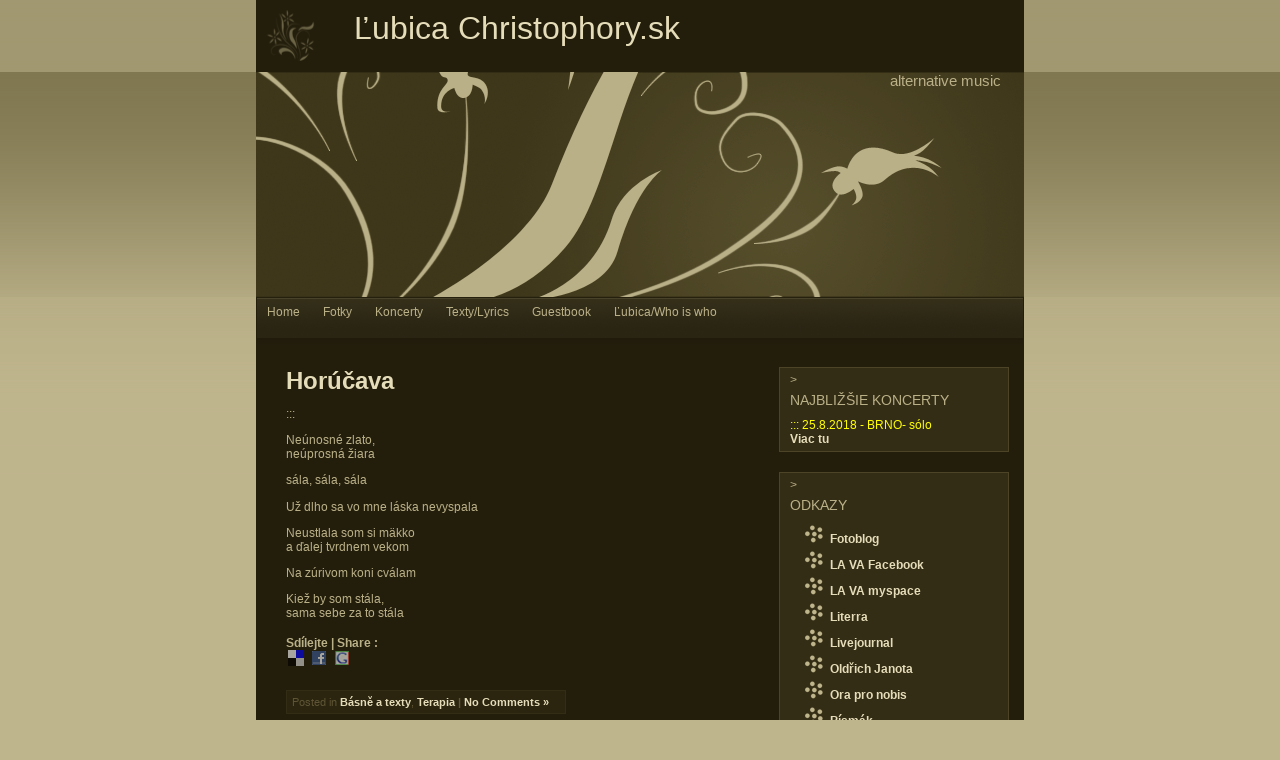

--- FILE ---
content_type: text/html; charset=UTF-8
request_url: http://www.christophory.sk/horucava/
body_size: 6862
content:

<!DOCTYPE html PUBLIC "-//W3C//DTD XHTML 1.0 Transitional//EN" "http://www.w3.org/TR/xhtml1/DTD/xhtml1-transitional.dtd">

<html xmlns="http://www.w3.org/1999/xhtml">

<head profile="http://gmpg.org/xfn/11">

<meta http-equiv="Content-Type" content="text/html; charset=UTF-8" />

<title>Horúčava | Ľubica Christophory.sk</title>

 <meta name="generator" content="WordPress 3.1" /> <!-- leave this for stats -->

<link rel="stylesheet" href="http://www.christophory.sk/wp-content/themes/growwiththeflow/style.css" type="text/css" media="screen" />
	<!--[if lt ie 7]>	
		<link rel="stylesheet" type="text/css" media="screen" href="http://www.christophory.sk/wp-content/themes/growwiththeflow/ie-win.css" />
	<![endif]-->	
	
<link rel="alternate" type="application/rss+xml" title="RSS 2.0" href="http://www.christophory.sk/feed/" />

<link rel="alternate" type="text/xml" title="RSS .92" href="http://www.christophory.sk/feed/rss/" />

<link rel="alternate" type="application/atom+xml" title="Atom 0.3" href="http://www.christophory.sk/feed/atom/" />

<link rel="pingback" href="http://www.christophory.sk/xmlrpc.php" />

	<link rel='archives' title='September 2024' href='http://www.christophory.sk/2024/09/' />
	<link rel='archives' title='May 2024' href='http://www.christophory.sk/2024/05/' />
	<link rel='archives' title='April 2024' href='http://www.christophory.sk/2024/04/' />
	<link rel='archives' title='January 2024' href='http://www.christophory.sk/2024/01/' />
	<link rel='archives' title='December 2023' href='http://www.christophory.sk/2023/12/' />
	<link rel='archives' title='October 2023' href='http://www.christophory.sk/2023/10/' />
	<link rel='archives' title='September 2023' href='http://www.christophory.sk/2023/09/' />
	<link rel='archives' title='August 2023' href='http://www.christophory.sk/2023/08/' />
	<link rel='archives' title='July 2023' href='http://www.christophory.sk/2023/07/' />
	<link rel='archives' title='June 2022' href='http://www.christophory.sk/2022/06/' />
	<link rel='archives' title='March 2022' href='http://www.christophory.sk/2022/03/' />
	<link rel='archives' title='November 2021' href='http://www.christophory.sk/2021/11/' />
	<link rel='archives' title='August 2021' href='http://www.christophory.sk/2021/08/' />
	<link rel='archives' title='July 2021' href='http://www.christophory.sk/2021/07/' />
	<link rel='archives' title='June 2021' href='http://www.christophory.sk/2021/06/' />
	<link rel='archives' title='March 2021' href='http://www.christophory.sk/2021/03/' />
	<link rel='archives' title='February 2021' href='http://www.christophory.sk/2021/02/' />
	<link rel='archives' title='January 2021' href='http://www.christophory.sk/2021/01/' />
	<link rel='archives' title='October 2020' href='http://www.christophory.sk/2020/10/' />
	<link rel='archives' title='September 2020' href='http://www.christophory.sk/2020/09/' />
	<link rel='archives' title='August 2020' href='http://www.christophory.sk/2020/08/' />
	<link rel='archives' title='July 2020' href='http://www.christophory.sk/2020/07/' />
	<link rel='archives' title='May 2020' href='http://www.christophory.sk/2020/05/' />
	<link rel='archives' title='March 2020' href='http://www.christophory.sk/2020/03/' />
	<link rel='archives' title='October 2018' href='http://www.christophory.sk/2018/10/' />
	<link rel='archives' title='September 2018' href='http://www.christophory.sk/2018/09/' />
	<link rel='archives' title='August 2018' href='http://www.christophory.sk/2018/08/' />
	<link rel='archives' title='March 2018' href='http://www.christophory.sk/2018/03/' />
	<link rel='archives' title='February 2018' href='http://www.christophory.sk/2018/02/' />
	<link rel='archives' title='December 2017' href='http://www.christophory.sk/2017/12/' />
	<link rel='archives' title='November 2017' href='http://www.christophory.sk/2017/11/' />
	<link rel='archives' title='August 2017' href='http://www.christophory.sk/2017/08/' />
	<link rel='archives' title='July 2017' href='http://www.christophory.sk/2017/07/' />
	<link rel='archives' title='June 2017' href='http://www.christophory.sk/2017/06/' />
	<link rel='archives' title='April 2017' href='http://www.christophory.sk/2017/04/' />
	<link rel='archives' title='February 2017' href='http://www.christophory.sk/2017/02/' />
	<link rel='archives' title='November 2016' href='http://www.christophory.sk/2016/11/' />
	<link rel='archives' title='October 2016' href='http://www.christophory.sk/2016/10/' />
	<link rel='archives' title='September 2016' href='http://www.christophory.sk/2016/09/' />
	<link rel='archives' title='August 2016' href='http://www.christophory.sk/2016/08/' />
	<link rel='archives' title='May 2016' href='http://www.christophory.sk/2016/05/' />
	<link rel='archives' title='April 2016' href='http://www.christophory.sk/2016/04/' />
	<link rel='archives' title='August 2015' href='http://www.christophory.sk/2015/08/' />
	<link rel='archives' title='May 2015' href='http://www.christophory.sk/2015/05/' />
	<link rel='archives' title='March 2015' href='http://www.christophory.sk/2015/03/' />
	<link rel='archives' title='February 2015' href='http://www.christophory.sk/2015/02/' />
	<link rel='archives' title='January 2015' href='http://www.christophory.sk/2015/01/' />
	<link rel='archives' title='September 2014' href='http://www.christophory.sk/2014/09/' />
	<link rel='archives' title='August 2014' href='http://www.christophory.sk/2014/08/' />
	<link rel='archives' title='July 2014' href='http://www.christophory.sk/2014/07/' />
	<link rel='archives' title='March 2014' href='http://www.christophory.sk/2014/03/' />
	<link rel='archives' title='February 2014' href='http://www.christophory.sk/2014/02/' />
	<link rel='archives' title='January 2014' href='http://www.christophory.sk/2014/01/' />
	<link rel='archives' title='December 2013' href='http://www.christophory.sk/2013/12/' />
	<link rel='archives' title='November 2013' href='http://www.christophory.sk/2013/11/' />
	<link rel='archives' title='September 2013' href='http://www.christophory.sk/2013/09/' />
	<link rel='archives' title='August 2013' href='http://www.christophory.sk/2013/08/' />
	<link rel='archives' title='July 2013' href='http://www.christophory.sk/2013/07/' />
	<link rel='archives' title='May 2013' href='http://www.christophory.sk/2013/05/' />
	<link rel='archives' title='April 2013' href='http://www.christophory.sk/2013/04/' />
	<link rel='archives' title='March 2013' href='http://www.christophory.sk/2013/03/' />
	<link rel='archives' title='February 2013' href='http://www.christophory.sk/2013/02/' />
	<link rel='archives' title='January 2013' href='http://www.christophory.sk/2013/01/' />
	<link rel='archives' title='November 2012' href='http://www.christophory.sk/2012/11/' />
	<link rel='archives' title='October 2012' href='http://www.christophory.sk/2012/10/' />
	<link rel='archives' title='September 2012' href='http://www.christophory.sk/2012/09/' />
	<link rel='archives' title='August 2012' href='http://www.christophory.sk/2012/08/' />
	<link rel='archives' title='July 2012' href='http://www.christophory.sk/2012/07/' />
	<link rel='archives' title='June 2012' href='http://www.christophory.sk/2012/06/' />
	<link rel='archives' title='May 2012' href='http://www.christophory.sk/2012/05/' />
	<link rel='archives' title='April 2012' href='http://www.christophory.sk/2012/04/' />
	<link rel='archives' title='December 2011' href='http://www.christophory.sk/2011/12/' />
	<link rel='archives' title='November 2011' href='http://www.christophory.sk/2011/11/' />
	<link rel='archives' title='October 2011' href='http://www.christophory.sk/2011/10/' />
	<link rel='archives' title='September 2011' href='http://www.christophory.sk/2011/09/' />
	<link rel='archives' title='August 2011' href='http://www.christophory.sk/2011/08/' />
	<link rel='archives' title='July 2011' href='http://www.christophory.sk/2011/07/' />
	<link rel='archives' title='June 2011' href='http://www.christophory.sk/2011/06/' />
	<link rel='archives' title='May 2011' href='http://www.christophory.sk/2011/05/' />
	<link rel='archives' title='April 2011' href='http://www.christophory.sk/2011/04/' />
	<link rel='archives' title='March 2011' href='http://www.christophory.sk/2011/03/' />
	<link rel='archives' title='February 2011' href='http://www.christophory.sk/2011/02/' />
	<link rel='archives' title='January 2011' href='http://www.christophory.sk/2011/01/' />
	<link rel='archives' title='December 2010' href='http://www.christophory.sk/2010/12/' />
	<link rel='archives' title='November 2010' href='http://www.christophory.sk/2010/11/' />
	<link rel='archives' title='October 2010' href='http://www.christophory.sk/2010/10/' />
	<link rel='archives' title='September 2010' href='http://www.christophory.sk/2010/09/' />
	<link rel='archives' title='August 2010' href='http://www.christophory.sk/2010/08/' />
	<link rel='archives' title='July 2010' href='http://www.christophory.sk/2010/07/' />
	<link rel='archives' title='June 2010' href='http://www.christophory.sk/2010/06/' />
	<link rel='archives' title='May 2010' href='http://www.christophory.sk/2010/05/' />
	<link rel='archives' title='April 2010' href='http://www.christophory.sk/2010/04/' />
	<link rel='archives' title='March 2010' href='http://www.christophory.sk/2010/03/' />
	<link rel='archives' title='February 2010' href='http://www.christophory.sk/2010/02/' />
	<link rel='archives' title='January 2010' href='http://www.christophory.sk/2010/01/' />
	<link rel='archives' title='December 2009' href='http://www.christophory.sk/2009/12/' />
	<link rel='archives' title='November 2009' href='http://www.christophory.sk/2009/11/' />
	<link rel='archives' title='October 2009' href='http://www.christophory.sk/2009/10/' />
	<link rel='archives' title='September 2009' href='http://www.christophory.sk/2009/09/' />
	<link rel='archives' title='August 2009' href='http://www.christophory.sk/2009/08/' />
	<link rel='archives' title='July 2009' href='http://www.christophory.sk/2009/07/' />
	<link rel='archives' title='June 2009' href='http://www.christophory.sk/2009/06/' />
	<link rel='archives' title='May 2009' href='http://www.christophory.sk/2009/05/' />
	<link rel='archives' title='April 2009' href='http://www.christophory.sk/2009/04/' />
	<link rel='archives' title='March 2009' href='http://www.christophory.sk/2009/03/' />
	<link rel='archives' title='February 2009' href='http://www.christophory.sk/2009/02/' />
	<link rel='archives' title='January 2009' href='http://www.christophory.sk/2009/01/' />
	<link rel='archives' title='December 2008' href='http://www.christophory.sk/2008/12/' />
	<link rel='archives' title='November 2008' href='http://www.christophory.sk/2008/11/' />
	<link rel='archives' title='October 2008' href='http://www.christophory.sk/2008/10/' />
	<link rel='archives' title='September 2008' href='http://www.christophory.sk/2008/09/' />
	<link rel='archives' title='August 2008' href='http://www.christophory.sk/2008/08/' />
	<link rel='archives' title='July 2008' href='http://www.christophory.sk/2008/07/' />
	<link rel='archives' title='June 2008' href='http://www.christophory.sk/2008/06/' />
	<link rel='archives' title='May 2008' href='http://www.christophory.sk/2008/05/' />
	<link rel='archives' title='April 2008' href='http://www.christophory.sk/2008/04/' />
	<link rel='archives' title='March 2008' href='http://www.christophory.sk/2008/03/' />
	<link rel='archives' title='February 2008' href='http://www.christophory.sk/2008/02/' />
	<link rel='archives' title='January 2008' href='http://www.christophory.sk/2008/01/' />
	<link rel='archives' title='December 2007' href='http://www.christophory.sk/2007/12/' />

<link rel="alternate" type="application/rss+xml" title="Ľubica Christophory.sk &raquo; Horúčava Comments Feed" href="http://www.christophory.sk/horucava/feed/" />
<link rel='stylesheet' id='NextGEN-css'  href='http://www.christophory.sk/wp-content/plugins/nextgen-gallery/css/nggallery.css?ver=1.0.0' type='text/css' media='screen' />
<link rel='stylesheet' id='thickbox-css'  href='http://www.christophory.sk/wp-includes/js/thickbox/thickbox.css?ver=20090514' type='text/css' media='all' />
<meta name='NextGEN' content='1.1.0' />
<script type='text/javascript' src='http://www.christophory.sk/wp-includes/js/l10n.js?ver=20101110'></script>
<script type='text/javascript' src='http://www.christophory.sk/wp-includes/js/prototype.js?ver=1.6.1'></script>
<script type='text/javascript' src='http://www.christophory.sk/wp-includes/js/jquery/jquery.js?ver=1.4.4'></script>
<script type='text/javascript' src='http://www.christophory.sk/wp-includes/js/swfobject.js?ver=2.2'></script>
<link rel="EditURI" type="application/rsd+xml" title="RSD" href="http://www.christophory.sk/xmlrpc.php?rsd" />
<link rel="wlwmanifest" type="application/wlwmanifest+xml" href="http://www.christophory.sk/wp-includes/wlwmanifest.xml" /> 
<link rel='index' title='Ľubica Christophory.sk' href='http://www.christophory.sk/' />
<link rel='start' title='Hlboko' href='http://www.christophory.sk/pokusna-basen/' />
<link rel='prev' title='Bývalá' href='http://www.christophory.sk/byvala/' />
<link rel='next' title='Toužim a zpět' href='http://www.christophory.sk/touzim-a-zpet/' />
<meta name="generator" content="WordPress 3.1" />
<link rel='canonical' href='http://www.christophory.sk/horucava/' />
<link rel='shortlink' href='http://www.christophory.sk/?p=1525' />

<!-- All in One SEO Pack 1.6.4 by Michael Torbert of Semper Fi Web Design[293,366] -->
<meta name="description" content="::: Neúnosné zlato, neúprosná žiara sála, sála, sála Už dlho sa vo mne láska nevyspala Neustlala som si mäkko a ďalej tvrdnem" />
<meta name="keywords" content="básně a texty,terapia" />
<link rel="canonical" href="http://www.christophory.sk/horucava/" />
<!-- /all in one seo pack -->
<script language="javascript1.4" type="text/javascript" src="http://www.christophory.sk/wp-content/plugins/audio-player/audio-player.js"></script>
<meta name="DMSGuestbook" content="1.13.0" />
<link rel="stylesheet" href="http://www.christophory.sk/wp-content/plugins/dmsguestbook/dmsguestbook.css" type="text/css" media="screen" /><!--Meta tags added by Robots Meta: http://www.joostdevalk.nl/wordpress/meta-robots-wordpress-plugin/ -->
<meta name="robots" content="noodp,noydir,noarchive" />
<script language="JavaScript" type="text/javascript" src="http://www.christophory.sk/wp-content/plugins/sociable-zyblog-edition/description_selection.js"></script><link rel="stylesheet" type="text/css" media="screen" href="http://www.christophory.sk/wp-content/plugins/sociable-zyblog-edition/sociable.css" />	<style type="text/css">.recentcomments a{display:inline !important;padding:0 !important;margin:0 !important;}</style>

<script type="text/javascript">tb_pathToImage = "http://www.christophory.sk/wp-includes/js/thickbox/loadingAnimation.gif";tb_closeImage = "http://www.christophory.sk/wp-includes/js/thickbox/tb-close.png";</script>

</head>

<body>
<div id="wrapper2">

	<div id="header">
	       <div style="float: left; width: 68px;"><img src="http://www.christophory.sk/wp-content/themes/growwiththeflow/images/logo.gif" alt=logo" /></div>
		   <div style="float: right; width: 700px; text-align: center;">
         	<h1><a href="http://www.christophory.sk">Ľubica Christophory.sk</a></h1>
			</div>
			
	</div>
	
	<div id="navigation">
<div class="slogan">Alternative music</div>
		
			 <ul>
              		<li class="page_item"><a href="http://www.christophory.sk">Home</a></li>

	<li class="page_item page-item-3"><a href="http://www.christophory.sk/fotografie/">Fotky</a></li>
<li class="page_item page-item-4"><a href="http://www.christophory.sk/koncerty/">Koncerty</a></li>
<li class="page_item page-item-381"><a href="http://www.christophory.sk/textylyrics/">Texty/Lyrics</a></li>
<li class="page_item page-item-130"><a href="http://www.christophory.sk/guestbook2/">Guestbook</a></li>
<li class="page_item page-item-21"><a href="http://www.christophory.sk/kto-som/">Ľubica/Who is who</a></li>
	
                </ul>
	
	
	</div>	
	<div id="wrapper">
	
		<div id="content-wrapper">
		
			<div id="content">
			
			
			
				
			
		
				<div class="post-wrapper">

			<h3 class="post-title"><a href="http://www.christophory.sk/horucava/" rel="bookmark" title="Permanent Link to Horúčava">Horúčava</a></h3>


			<div class="post">

			<p>:::</p>
<p>
Neúnosné zlato,<br />
neúprosná žiara</p>
<p>sála, sála, sála</p>
<p>Už dlho sa vo mne láska nevyspala</p>
<p>Neustlala som si mäkko<br />
a ďalej tvrdnem vekom</p>
<p>Na zúrivom koni cválam</p>
<p>Kiež by som stála,<br />
sama sebe za to stála</p>

<div class="sociable">
<span class="sociable_tagline">
<strong>Sdílejte | Share :</strong>
	<span>These icons link to social bookmarking sites where readers can share and discover new web pages.</span>
</span>
<ul>
	<li><a href="http://del.icio.us/post?url=http%3A%2F%2Fwww.christophory.sk%2Fhorucava%2F&amp;title=Hor%C3%BA%C4%8Dava" title="del.icio.us" rel="nofollow" target="_blank"><img src="http://www.christophory.sk/wp-content/plugins/sociable-zyblog-edition/images/delicious.png" title="del.icio.us" alt="del.icio.us" class="sociable-hovers" /></a></li>
	<li><a href="http://www.facebook.com/share.php?u=http%3A%2F%2Fwww.christophory.sk%2Fhorucava%2F" title="Facebook" rel="nofollow" target="_blank"><img src="http://www.christophory.sk/wp-content/plugins/sociable-zyblog-edition/images/facebook.png" title="Facebook" alt="Facebook" class="sociable-hovers" /></a></li>
	<li><a href="http://www.google.com/bookmarks/mark?op=edit&amp;output=popup&amp;bkmk=http%3A%2F%2Fwww.christophory.sk%2Fhorucava%2F&amp;title=Hor%C3%BA%C4%8Dava" title="Google Bookmarks" rel="nofollow" target="_blank"><img src="http://www.christophory.sk/wp-content/plugins/sociable-zyblog-edition/images/google.png" title="Google Bookmarks" alt="Google Bookmarks" class="sociable-hovers" /></a></li>
</ul>
</div>

			</div>
			
			<div class="post-footer">Posted in <a href="http://www.christophory.sk/?category_name=basne-a-texty" title="View all posts in Básně a texty" rel="category tag">Básně a texty</a>, <a href="http://www.christophory.sk/?category_name=terapia" title="View all posts in Terapia" rel="category tag">Terapia</a> <strong>|</strong>  <a href="http://www.christophory.sk/horucava/#respond" rel="nofollow" title="Comment on Horúčava">No Comments &raquo;</a></div>

			</div>

			
<!-- You can start editing here. -->


    <!-- If comments are open, but there are no comments. -->
  
  


<a name="respond"></a><h3>Leave a Comment</h3>
<form action="http://www.christophory.sk/wp-comments-post.php" method="post" id="commentform">

<p><input type="text" name="author" id="author" class="styled" value="" size="22" tabindex="1" />
<input type="hidden" name="comment_post_ID" value="1525" />
<input type="hidden" name="redirect_to" value="/horucava/" />
<label for="author"><small>Name</small></label></p>

<p><input type="text" name="email" id="email" value="" size="22" tabindex="2" />
<label for="email"><small>Mail (will not be published)</small></label></p>

<p><input type="text" name="url" id="url" value="" size="22" tabindex="3" />
<label for="url"><small>Website</small></label></p>

<!--<p><small><strong>XHTML:</strong> You can use these tags: &lt;a href=&quot;&quot; title=&quot;&quot;&gt; &lt;abbr title=&quot;&quot;&gt; &lt;acronym title=&quot;&quot;&gt; &lt;b&gt; &lt;blockquote cite=&quot;&quot;&gt; &lt;cite&gt; &lt;code&gt; &lt;del datetime=&quot;&quot;&gt; &lt;em&gt; &lt;i&gt; &lt;q cite=&quot;&quot;&gt; &lt;strike&gt; &lt;strong&gt; </small></p>-->

<p><textarea name="comment" id="comment" cols="100%" rows="10" tabindex="4"></textarea></p>

 <p><small><strong>Please note:</strong> Comment moderation is enabled and may delay your comment. There is no need to resubmit your comment.</small></p>

<p><input name="submit" type="submit" id="submit" tabindex="5" value="Submit Comment" /></p>


</form>


			
			   <p class="pagination"> </p>

						
			
	
			</div>
		
		</div>
		   <div id="sidebar-wrapper">
            
                <div id="sidebar">
<div class="sideblock">><h3>Najbližšie koncerty</h3>			<div class="textwidget"><font color="yellow">
::: 25.8.2018 - BRNO- sólo<br>
</font>


<a href="http://www.christophory.sk/koncerty/">Viac tu</a></div>
		</div><div class="sideblock">><h3>Odkazy</h3>
	<ul class='xoxo blogroll'>
<li><a href="http://lubicachrist.blogspot.com">Fotoblog</a></li>
<li><a href="http://www.facebook.com/pages/LA-VA/65842062162#/pages/LA-VA/65842062162" title="LA VA Facebook" target="_blank">LA VA Facebook</a></li>
<li><a href="http://myspace.com/lava777">LA VA myspace</a></li>
<li><a href="http://www.literra.cz" title="Literární server, nick: Bix">Literra</a></li>
<li><a href="http://lubica.livejournal.com/" title="Blog">Livejournal</a></li>
<li><a href="http://www.oldrichjanota.com">Oldřich Janota</a></li>
<li><a href="http://www.orapronobis.cz">Ora pro nobis</a></li>
<li><a href="http://www.pismak.cz" title="Literární server, nick: Bix">Písmák</a></li>
<li><a href="http://www.myspace.com/raskardas">Raskardash Orkestar</a></li>
<li><a href="http://www.slnkorecords.sk">Slnko Records</a></li>

	</ul>
</div>
<div class="sideblock">><h3>KOMENTARE | COMMENTS</h3><ul id="recentcomments"><li class="recentcomments">schizyfos on <a href="http://www.christophory.sk/recenzia-v-lidovkach/comment-page-1/#comment-1056">Recenzia v Lidovkách</a></li><li class="recentcomments">schizyfos on <a href="http://www.christophory.sk/prva-recenzia-na-taynu/comment-page-1/#comment-1055">Prvá recenzia na Taynu!</a></li><li class="recentcomments">schizyfos on <a href="http://www.christophory.sk/veraje/comment-page-1/#comment-916">Veraje</a></li></ul></div><!-- Start DMSGuestbook widget -->
<div class="sideblock">><h3>Guestbook</h3><br /><b style="font-weight:bold;">Bernadine</b><br /><b style="font-weight:normal;">Good content you have there.</b>...<br /><br /></div>	<!-- Stop DMSGuestbook widget -->
<div class="sideblock">><h3>KATEGORIE | CATEGORIES</h3>		<ul>
	<li class="cat-item cat-item-8"><a rel="nofollow" href="http://www.christophory.sk/?category_name=album" title="View all posts filed under Album">Album</a> (8)
</li>
	<li class="cat-item cat-item-4"><a rel="nofollow" href="http://www.christophory.sk/?category_name=basne-a-texty" title="View all posts filed under Básně a texty">Básně a texty</a> (509)
</li>
	<li class="cat-item cat-item-9"><a rel="nofollow" href="http://www.christophory.sk/?category_name=blizke-miesta" title="View all posts filed under Blízke miesta">Blízke miesta</a> (62)
</li>
	<li class="cat-item cat-item-3"><a rel="nofollow" href="http://www.christophory.sk/?category_name=blog" title="View all posts filed under BLOG">BLOG</a> (36)
</li>
	<li class="cat-item cat-item-16"><a rel="nofollow" href="http://www.christophory.sk/?category_name=caleb" title="View all posts filed under Caleb">Caleb</a> (1)
</li>
	<li class="cat-item cat-item-13"><a rel="nofollow" href="http://www.christophory.sk/?category_name=capella-polyphonica-salesiana" title="View all posts filed under Capella Polyphonica Salesiana">Capella Polyphonica Salesiana</a> (3)
</li>
	<li class="cat-item cat-item-18"><a rel="nofollow" href="http://www.christophory.sk/?category_name=cappella-polyphonica-salesiana" title="View all posts filed under Cappella Polyphonica Salesiana">Cappella Polyphonica Salesiana</a> (1)
</li>
	<li class="cat-item cat-item-7"><a rel="nofollow" href="http://www.christophory.sk/?category_name=fotky-z-koncertov" title="View all posts filed under Fotky z koncertov">Fotky z koncertov</a> (12)
</li>
	<li class="cat-item cat-item-10"><a rel="nofollow" href="http://www.christophory.sk/?category_name=la-va" title="View all posts filed under LA VA">LA VA</a> (32)
</li>
	<li class="cat-item cat-item-17"><a rel="nofollow" href="http://www.christophory.sk/?category_name=ora-pro-nobis" title="View all posts filed under Ora pro nobis">Ora pro nobis</a> (9)
</li>
	<li class="cat-item cat-item-11"><a rel="nofollow" href="http://www.christophory.sk/?category_name=pre-radost" title="View all posts filed under Pre radosť">Pre radosť</a> (55)
</li>
	<li class="cat-item cat-item-12"><a rel="nofollow" href="http://www.christophory.sk/?category_name=spravy-vo-flasi" title="View all posts filed under Správy vo flaši">Správy vo flaši</a> (150)
</li>
	<li class="cat-item cat-item-21"><a rel="nofollow" href="http://www.christophory.sk/?category_name=tayna" title="View all posts filed under Tayna">Tayna</a> (2)
</li>
	<li class="cat-item cat-item-20"><a rel="nofollow" href="http://www.christophory.sk/?category_name=terapia" title="View all posts filed under Terapia">Terapia</a> (71)
</li>
	<li class="cat-item cat-item-19"><a rel="nofollow" href="http://www.christophory.sk/?category_name=tour-de-chajovna" title="View all posts filed under Tour de chajovna">Tour de chajovna</a> (1)
</li>
	<li class="cat-item cat-item-6"><a rel="nofollow" href="http://www.christophory.sk/?category_name=uputavky" title="View all posts filed under Upútavky">Upútavky</a> (67)
</li>
		</ul>
</div><div class="sideblock">><h3>ARCHIV | ARCHIVE</h3>		<select name="archive-dropdown" onchange='document.location.href=this.options[this.selectedIndex].value;'> <option value="">Select Month</option> 	<option value='http://www.christophory.sk/2024/09/'> September 2024 &nbsp;(1)</option>
	<option value='http://www.christophory.sk/2024/05/'> May 2024 &nbsp;(2)</option>
	<option value='http://www.christophory.sk/2024/04/'> April 2024 &nbsp;(11)</option>
	<option value='http://www.christophory.sk/2024/01/'> January 2024 &nbsp;(2)</option>
	<option value='http://www.christophory.sk/2023/12/'> December 2023 &nbsp;(2)</option>
	<option value='http://www.christophory.sk/2023/10/'> October 2023 &nbsp;(2)</option>
	<option value='http://www.christophory.sk/2023/09/'> September 2023 &nbsp;(4)</option>
	<option value='http://www.christophory.sk/2023/08/'> August 2023 &nbsp;(7)</option>
	<option value='http://www.christophory.sk/2023/07/'> July 2023 &nbsp;(9)</option>
	<option value='http://www.christophory.sk/2022/06/'> June 2022 &nbsp;(3)</option>
	<option value='http://www.christophory.sk/2022/03/'> March 2022 &nbsp;(2)</option>
	<option value='http://www.christophory.sk/2021/11/'> November 2021 &nbsp;(2)</option>
	<option value='http://www.christophory.sk/2021/08/'> August 2021 &nbsp;(6)</option>
	<option value='http://www.christophory.sk/2021/07/'> July 2021 &nbsp;(13)</option>
	<option value='http://www.christophory.sk/2021/06/'> June 2021 &nbsp;(2)</option>
	<option value='http://www.christophory.sk/2021/03/'> March 2021 &nbsp;(3)</option>
	<option value='http://www.christophory.sk/2021/02/'> February 2021 &nbsp;(3)</option>
	<option value='http://www.christophory.sk/2021/01/'> January 2021 &nbsp;(2)</option>
	<option value='http://www.christophory.sk/2020/10/'> October 2020 &nbsp;(13)</option>
	<option value='http://www.christophory.sk/2020/09/'> September 2020 &nbsp;(7)</option>
	<option value='http://www.christophory.sk/2020/08/'> August 2020 &nbsp;(5)</option>
	<option value='http://www.christophory.sk/2020/07/'> July 2020 &nbsp;(3)</option>
	<option value='http://www.christophory.sk/2020/05/'> May 2020 &nbsp;(4)</option>
	<option value='http://www.christophory.sk/2020/03/'> March 2020 &nbsp;(9)</option>
	<option value='http://www.christophory.sk/2018/10/'> October 2018 &nbsp;(3)</option>
	<option value='http://www.christophory.sk/2018/09/'> September 2018 &nbsp;(1)</option>
	<option value='http://www.christophory.sk/2018/08/'> August 2018 &nbsp;(3)</option>
	<option value='http://www.christophory.sk/2018/03/'> March 2018 &nbsp;(1)</option>
	<option value='http://www.christophory.sk/2018/02/'> February 2018 &nbsp;(1)</option>
	<option value='http://www.christophory.sk/2017/12/'> December 2017 &nbsp;(3)</option>
	<option value='http://www.christophory.sk/2017/11/'> November 2017 &nbsp;(3)</option>
	<option value='http://www.christophory.sk/2017/08/'> August 2017 &nbsp;(2)</option>
	<option value='http://www.christophory.sk/2017/07/'> July 2017 &nbsp;(5)</option>
	<option value='http://www.christophory.sk/2017/06/'> June 2017 &nbsp;(1)</option>
	<option value='http://www.christophory.sk/2017/04/'> April 2017 &nbsp;(1)</option>
	<option value='http://www.christophory.sk/2017/02/'> February 2017 &nbsp;(1)</option>
	<option value='http://www.christophory.sk/2016/11/'> November 2016 &nbsp;(1)</option>
	<option value='http://www.christophory.sk/2016/10/'> October 2016 &nbsp;(1)</option>
	<option value='http://www.christophory.sk/2016/09/'> September 2016 &nbsp;(2)</option>
	<option value='http://www.christophory.sk/2016/08/'> August 2016 &nbsp;(2)</option>
	<option value='http://www.christophory.sk/2016/05/'> May 2016 &nbsp;(3)</option>
	<option value='http://www.christophory.sk/2016/04/'> April 2016 &nbsp;(1)</option>
	<option value='http://www.christophory.sk/2015/08/'> August 2015 &nbsp;(2)</option>
	<option value='http://www.christophory.sk/2015/05/'> May 2015 &nbsp;(2)</option>
	<option value='http://www.christophory.sk/2015/03/'> March 2015 &nbsp;(1)</option>
	<option value='http://www.christophory.sk/2015/02/'> February 2015 &nbsp;(2)</option>
	<option value='http://www.christophory.sk/2015/01/'> January 2015 &nbsp;(1)</option>
	<option value='http://www.christophory.sk/2014/09/'> September 2014 &nbsp;(4)</option>
	<option value='http://www.christophory.sk/2014/08/'> August 2014 &nbsp;(3)</option>
	<option value='http://www.christophory.sk/2014/07/'> July 2014 &nbsp;(3)</option>
	<option value='http://www.christophory.sk/2014/03/'> March 2014 &nbsp;(2)</option>
	<option value='http://www.christophory.sk/2014/02/'> February 2014 &nbsp;(1)</option>
	<option value='http://www.christophory.sk/2014/01/'> January 2014 &nbsp;(2)</option>
	<option value='http://www.christophory.sk/2013/12/'> December 2013 &nbsp;(1)</option>
	<option value='http://www.christophory.sk/2013/11/'> November 2013 &nbsp;(6)</option>
	<option value='http://www.christophory.sk/2013/09/'> September 2013 &nbsp;(5)</option>
	<option value='http://www.christophory.sk/2013/08/'> August 2013 &nbsp;(3)</option>
	<option value='http://www.christophory.sk/2013/07/'> July 2013 &nbsp;(3)</option>
	<option value='http://www.christophory.sk/2013/05/'> May 2013 &nbsp;(3)</option>
	<option value='http://www.christophory.sk/2013/04/'> April 2013 &nbsp;(1)</option>
	<option value='http://www.christophory.sk/2013/03/'> March 2013 &nbsp;(2)</option>
	<option value='http://www.christophory.sk/2013/02/'> February 2013 &nbsp;(1)</option>
	<option value='http://www.christophory.sk/2013/01/'> January 2013 &nbsp;(1)</option>
	<option value='http://www.christophory.sk/2012/11/'> November 2012 &nbsp;(2)</option>
	<option value='http://www.christophory.sk/2012/10/'> October 2012 &nbsp;(2)</option>
	<option value='http://www.christophory.sk/2012/09/'> September 2012 &nbsp;(1)</option>
	<option value='http://www.christophory.sk/2012/08/'> August 2012 &nbsp;(2)</option>
	<option value='http://www.christophory.sk/2012/07/'> July 2012 &nbsp;(3)</option>
	<option value='http://www.christophory.sk/2012/06/'> June 2012 &nbsp;(2)</option>
	<option value='http://www.christophory.sk/2012/05/'> May 2012 &nbsp;(5)</option>
	<option value='http://www.christophory.sk/2012/04/'> April 2012 &nbsp;(3)</option>
	<option value='http://www.christophory.sk/2011/12/'> December 2011 &nbsp;(1)</option>
	<option value='http://www.christophory.sk/2011/11/'> November 2011 &nbsp;(6)</option>
	<option value='http://www.christophory.sk/2011/10/'> October 2011 &nbsp;(5)</option>
	<option value='http://www.christophory.sk/2011/09/'> September 2011 &nbsp;(2)</option>
	<option value='http://www.christophory.sk/2011/08/'> August 2011 &nbsp;(10)</option>
	<option value='http://www.christophory.sk/2011/07/'> July 2011 &nbsp;(14)</option>
	<option value='http://www.christophory.sk/2011/06/'> June 2011 &nbsp;(9)</option>
	<option value='http://www.christophory.sk/2011/05/'> May 2011 &nbsp;(6)</option>
	<option value='http://www.christophory.sk/2011/04/'> April 2011 &nbsp;(17)</option>
	<option value='http://www.christophory.sk/2011/03/'> March 2011 &nbsp;(13)</option>
	<option value='http://www.christophory.sk/2011/02/'> February 2011 &nbsp;(13)</option>
	<option value='http://www.christophory.sk/2011/01/'> January 2011 &nbsp;(1)</option>
	<option value='http://www.christophory.sk/2010/12/'> December 2010 &nbsp;(11)</option>
	<option value='http://www.christophory.sk/2010/11/'> November 2010 &nbsp;(9)</option>
	<option value='http://www.christophory.sk/2010/10/'> October 2010 &nbsp;(4)</option>
	<option value='http://www.christophory.sk/2010/09/'> September 2010 &nbsp;(2)</option>
	<option value='http://www.christophory.sk/2010/08/'> August 2010 &nbsp;(4)</option>
	<option value='http://www.christophory.sk/2010/07/'> July 2010 &nbsp;(8)</option>
	<option value='http://www.christophory.sk/2010/06/'> June 2010 &nbsp;(3)</option>
	<option value='http://www.christophory.sk/2010/05/'> May 2010 &nbsp;(6)</option>
	<option value='http://www.christophory.sk/2010/04/'> April 2010 &nbsp;(1)</option>
	<option value='http://www.christophory.sk/2010/03/'> March 2010 &nbsp;(6)</option>
	<option value='http://www.christophory.sk/2010/02/'> February 2010 &nbsp;(4)</option>
	<option value='http://www.christophory.sk/2010/01/'> January 2010 &nbsp;(14)</option>
	<option value='http://www.christophory.sk/2009/12/'> December 2009 &nbsp;(3)</option>
	<option value='http://www.christophory.sk/2009/11/'> November 2009 &nbsp;(10)</option>
	<option value='http://www.christophory.sk/2009/10/'> October 2009 &nbsp;(13)</option>
	<option value='http://www.christophory.sk/2009/09/'> September 2009 &nbsp;(4)</option>
	<option value='http://www.christophory.sk/2009/08/'> August 2009 &nbsp;(10)</option>
	<option value='http://www.christophory.sk/2009/07/'> July 2009 &nbsp;(15)</option>
	<option value='http://www.christophory.sk/2009/06/'> June 2009 &nbsp;(14)</option>
	<option value='http://www.christophory.sk/2009/05/'> May 2009 &nbsp;(8)</option>
	<option value='http://www.christophory.sk/2009/04/'> April 2009 &nbsp;(8)</option>
	<option value='http://www.christophory.sk/2009/03/'> March 2009 &nbsp;(8)</option>
	<option value='http://www.christophory.sk/2009/02/'> February 2009 &nbsp;(2)</option>
	<option value='http://www.christophory.sk/2009/01/'> January 2009 &nbsp;(6)</option>
	<option value='http://www.christophory.sk/2008/12/'> December 2008 &nbsp;(5)</option>
	<option value='http://www.christophory.sk/2008/11/'> November 2008 &nbsp;(7)</option>
	<option value='http://www.christophory.sk/2008/10/'> October 2008 &nbsp;(8)</option>
	<option value='http://www.christophory.sk/2008/09/'> September 2008 &nbsp;(7)</option>
	<option value='http://www.christophory.sk/2008/08/'> August 2008 &nbsp;(10)</option>
	<option value='http://www.christophory.sk/2008/07/'> July 2008 &nbsp;(5)</option>
	<option value='http://www.christophory.sk/2008/06/'> June 2008 &nbsp;(11)</option>
	<option value='http://www.christophory.sk/2008/05/'> May 2008 &nbsp;(6)</option>
	<option value='http://www.christophory.sk/2008/04/'> April 2008 &nbsp;(7)</option>
	<option value='http://www.christophory.sk/2008/03/'> March 2008 &nbsp;(12)</option>
	<option value='http://www.christophory.sk/2008/02/'> February 2008 &nbsp;(6)</option>
	<option value='http://www.christophory.sk/2008/01/'> January 2008 &nbsp;(4)</option>
	<option value='http://www.christophory.sk/2007/12/'> December 2007 &nbsp;(3)</option>
 </select>
</div><div class="sideblock">>&nbsp;<div id="calendar_wrap"><table id="wp-calendar" summary="Calendar">
	<caption>January 2026</caption>
	<thead>
	<tr>
		<th scope="col" title="Monday">Mon</th>
		<th scope="col" title="Tuesday">Tue</th>
		<th scope="col" title="Wednesday">Wed</th>
		<th scope="col" title="Thursday">Thu</th>
		<th scope="col" title="Friday">Fri</th>
		<th scope="col" title="Saturday">Sat</th>
		<th scope="col" title="Sunday">Sun</th>
	</tr>
	</thead>

	<tfoot>
	<tr>
		<td colspan="3" id="prev"><a href="http://www.christophory.sk/2024/09/" title="View posts for September 2024">&laquo; Sep</a></td>
		<td class="pad">&nbsp;</td>
		<td colspan="3" id="next" class="pad">&nbsp;</td>
	</tr>
	</tfoot>

	<tbody>
	<tr>
		<td colspan="3" class="pad">&nbsp;</td><td>1</td><td>2</td><td>3</td><td>4</td>
	</tr>
	<tr>
		<td>5</td><td>6</td><td>7</td><td>8</td><td>9</td><td>10</td><td>11</td>
	</tr>
	<tr>
		<td>12</td><td>13</td><td>14</td><td>15</td><td>16</td><td>17</td><td>18</td>
	</tr>
	<tr>
		<td>19</td><td>20</td><td>21</td><td>22</td><td>23</td><td>24</td><td>25</td>
	</tr>
	<tr>
		<td>26</td><td id="today">27</td><td>28</td><td>29</td><td>30</td><td>31</td>
		<td class="pad" colspan="1">&nbsp;</td>
	</tr>
	</tbody>
	</table></div></div>			<div class="sideblock">>				<h3>Meta</h3>				<ul>
								<li><a rel="nofollow" href="http://www.christophory.sk/wp-login.php">Log in</a></li>
				<li><a rel="nofollow" href="http://www.christophory.sk/feed/" title="Syndicate this site using RSS 2.0">Entries <abbr title="Really Simple Syndication">RSS</abbr></a></li>
				<li><a rel="nofollow"href="http://www.christophory.sk/comments/feed/" title="The latest comments to all posts in RSS">Comments <abbr title="Really Simple Syndication">RSS</abbr></a></li>
				<li><a rel="nofollow" href="http://wordpress.org/" title="Powered by WordPress, state-of-the-art semantic personal publishing platform.">WordPress.org</a></li>
								</ul>
			</div>	<div class="sideblock">><h3>iGoogle</h3>			<div class="textwidget"><script src="http://www.gmodules.com/ig/ifr?url=http://www.christophory.sk/wp-content/plugins/wp-igoogle/igoogle.php%3Ft%3D.xml&amp;up_num_entries=1&amp;synd=open&amp;w=200&amp;h=200&amp;title=%C4%BDubica+Christophory.sk&amp;border=%23ffffff%7C0px%2C1px+solid+%2382CAFA%7C0px%2C2px+solid+%23BDEDFF%7C0px%2C3px+solid+%23E0FFFF&amp;output=js"></script></div>
		</div><div class="sideblock">><h3>StatPress</h3>Visits today: 0
Online visitors: 0</div>                
                </div>
            
            </div>
        
        </div>    
				 <div id="footer">
 
 <p>designed by: <a href="http://www.makequick.com">Website Builder</a> | coded by:<a href="http://weddings.davidwittig.com/"> Photojournalistic Weddings</a> | provided by: <a href="http://www.beacon-directory.com">Beacon Bidding Directory</a> </p> 
        </div>

		</div>      
	
</body>
</html>

--- FILE ---
content_type: text/css
request_url: http://www.christophory.sk/wp-content/themes/growwiththeflow/style.css
body_size: 2002
content:
/*
Theme Name: Grow With the Flow
Theme URI: http://www.makequick.com
Version: 1.0
Description: 2 Column theme
Author: Make Quick
Author URI: http://www.makequick.com
*/



/* Links */

a:link { text-decoration: none; color: #E5DCB9; }

a:visited { text-decoration: none; color: #CCBC7D; }

a:hover, a:active { color: #CCBC7D; text-decoration: none; }

/* Headings */

h1 {
 float: left;font-weight: normal; margin: 20px 0 10px;}

h2, h3, h4, h5, h6 { font-weight: normal; margin: 20px 0 10px; }

h1 { font-size: 32px; margin-bottom: 0px; margin-top: 10px;}

h2 { font-size: 28px; }

h3 { font-size: 24px; }

h4, h5, h6 { font-size: 20px; }

h1 a:link {
text-decoration: none;
}

/* Other Html Elements */
.titles { font-weight: normal; border-bottom-width: 0; font-size: 24px; text-decoration: none; underline: none;}
.titles a:link, .titles a:visited, .titles a:active {
text-decoration: none;
underline: none;
font-size: 24px;
font-weight: normal;
border-bottom-width: 0;
}

pre, blockquote 
{
	overflow: auto;
	color: #779900; 
	padding: 0 10px;
	margin: 20px 30px;
	line-height: 1.8em;
	background-color: #f5f5f5;
	border: 1px solid #e0e0e0;
}

pre:hover, blockquote:hover
{
	background-color: #f0f0f0;
	border: 1px solid #d0d0d0;
}

pre { padding-top: 10px; padding-bottom: 10px; }

code { color: #779900; font-family: Consolas, Verdana, "Courier New", Sans-Serif; }

ul, ol { line-height: 2.0em; }

ul { list-style-image: url(images/bullet.gif); }

abbr, acronym { font-style: normal; border-bottom: 1px dotted #333333; cursor: help; }

del { text-decoration: line-through; color: #999999; }

ins { text-decoration: none; color: #009977; }

/* Structure */

body
{
	margin: 0;
	padding: 0;
	color: #BAB088;
	background-image: url(images/bg.gif);
	background-repeat: repeat-x;
	background-color: #BFB58C;
	font: normal 76% "Trebuchet MS", "Lucida Grande", Verdana, Georgia, Sans-Serif;
}

#wrapper2 {
width: 768px;
margin-left: auto;
margin-right: auto;
}
#header
{
	float: left;
	width: 100%;
	background: #231E0C;
	clear: right;
}

#navigation
{
	clear: both;
	float: left;
	width: 100%;
	background-image: url(header/rotate.php);
	height: 275px;
}

#wrapper
{
	clear: both;
	float: left;
	width: 100%;
	color: #BAB088;
	background: #231E0C;
}

#content-wrapper
{
	width: 65%;
	float: left;
}

#content
{
	float: left;
	padding: 0 0px 10px 30px;
}

#sidebar-wrapper
{
	width: 35%;
	float: right;
}

#sidebar
{
	float: right;
	padding: 20px 15px 10px 10px;
	width: 230px;
}

#footer
{
	clear: both;
	float: left;
	width: 748px;
	text-align: left;
	padding-left: 20px;
	background: #231E0C;
}

#extras
{
	float: left;
	width: 780px;
	color: #444444;
	text-align: left;
	padding: 0 10px 10px;
	margin: 10px 12px 20px;
	background-color: #f5f5f5;
	border-top: 1px solid #e0e0e0;
	border-bottom: 1px solid #e0e0e0;
}

/* Header */

#header h1 { padding-left: 30px; }

/* Navigation */

#navigation ul { list-style-type: none; list-style-image: none; float: left; margin-top: 205px; padding: 0 17px 0 0; }

#navigation li { float: left; }

#navigation li a:link,
#navigation li a:visited
{
	float: left;
	color: #BAB088;
	display: block;
	padding: 5px 10px;
	margin-right: 1px;
	background-repeat: repeat-x;
	border: none;
	height: 35px;
	border-top: 1px solid transparent;
	border-left: 1px solid transparent;
	border-right: 1px solid transparent;
}

#navigation li a:hover,
#navigation li a:active
{
	background-image: url(images/nav-bg2.gif);
	border-left: 1px solid #453E24;
	border-right: 1px solid #19160A;
	color: #FFFFFF;
}

#navigation li.active a
{
	color: #555555;
	background-color: #ffffff;
}

/* Wrapper */

#wrapper a:link { font-weight: bold; text-decoration: none; }

#wrapper a:visited { font-weight: bold; text-decoration: none; }

#wrapper a:hover, #wrapper a:active { text-decoration: none; }

/* Content */

#content .post-title a { border-bottom-width: 0; }

#content .post p.img { float: left; margin: 0 15px 0 0; }

#content .post p.img img { padding: 8px; border: 1px solid #d0d0d0; background-color: #eeeeee; }

#content .post-footer 
{ 
	font-size: 90%; 
	color: #5F5536;
	margin-bottom: 5px; 
	padding:5px 5px 5px 5px;
	border: 1px solid #342D15;
	background-color: #2B250F;
}

/* Sidebar */

.sideblock
{
	padding: 5px 10px;
	margin-bottom: 20px;
	background-color: #342D15;
	border: 1px solid #4D4427;
}

.sideblock ul { }

.sideblock h3 { margin-top: 5px; font-size: 14px; text-transform: uppercase; }

#sidebar dt { margin: 0; padding-top: 5px; font-weight: bold; color: #666666; }

#sidebar dd { margin: 0 0 5px; padding-bottom: 5px; line-height: 1.8em; }

#sidebar dd a:link { border-bottom-width: 0; font-weight: normal; }

#sidebar dd a:visited { border-bottom-width: 0; font-weight: normal; }

#sidebar dd a:hover, #sidebar dd a:active { border-bottom: 1px solid #cfcfcf; }

/* Extras */

#extras h6 { font-size: 14px; text-transform: uppercase; color: #555555; }

#friends
{
	float: left;
	width: 150px;
	margin-left: 20px;
	margin-right: 10px;
}

#links
{
	float: left;
	width: 275px;
	margin-right: 50px;
}

#about
{
	float: left;
	width: 250px;
	margin-right: 20px;
}

#friends ul { padding-left: 20px; }

#links dl, #links dt, #links dd { margin: 0; padding: 0; }

#links dt { font-weight: bold; padding-top: 5px; }

#links dd { margin-bottom: 5px; padding-bottom: 5px; border-bottom: 1px dotted #999999; }

	/* Comments Styling */
#commentlist li {
margin-bottom: 1.5em;
padding-bottom: 1em;
border-bottom: 1px solid #700000;
}

#commentform {
margin: 1em 0;
background: #231E0C;
width: 280px;
}

#commentform textarea {
background: #534B29;
border: 1px solid #131006;
width: 280px;
}
#commentform textarea:hover {
background: #655C3C;
border: 1px solid #131006;
}
#commentform textarea:focus {
background: #534B29;
border: 1px solid #131006;
}

#commentform #email, #commentform #author, #commentform #url {
font-size: 1.1em;
background: #534B29;
border: 1px solid #131006;
width: 280px;
}
#commentform #email:hover, #commentform #author:hover, #commentform #url:hover {
font-size: 1.1em;
background: #534B29;
border: 1px solid #131006;
width: 280px;
}
#commentform #email:focus, #commentform #author:focus, #commentform #url:focus {
font-size: 1.1em;
background: #534B29;
border: 1px solid #131006;
width: 280px;
}
#commentform input{
margin-bottom: 3px;
}

.date {
	background: url(images/date.gif) no-repeat;
	height: 54px;
	margin-bottom: 0px;
	width: 54px;
	text-align: center;
	float: left;
	margin-top: 15px;
}
.date .month {
	display: block;
	color: #F4EBC8;
	padding: 2px 0px;
	text-align: center;
	text-transform: uppercase;
	font-size: 10px;
	font-weight: bold;
}
.date .day {
	display: block;
	color: #4C4218;
	font: 2.3em Georgia;
	padding-top: 0px;
	text-align: center;
}

#left {
	width: 60px;
	float: left;
}

.slogan {
font-size: 15px;
text-transform: lowercase;
width: 97%;
text-align: right;
color: #BAB088;

}

input {
background-color: #615634;
border: 1px solid #231E0C;
}

--- FILE ---
content_type: text/css
request_url: http://www.christophory.sk/wp-content/plugins/sociable-zyblog-edition/sociable.css
body_size: 432
content:
div .sociable { margin: 16px 0 !important; }

span.sociable_tagline { position: relative; }
span.sociable_tagline span { display: none; width: 14em; }
span.sociable_tagline:hover span {
	position: absolute;
	display: block;
	top: -5em;
	background: #ffe;
	border: 1px solid #ccc;
	color: black;
	line-height: 1em;
}

.sociable span {
	display: block;
}
.sociable ul {
	display: inline;
	margin: 0 !important;
	padding: 0 !important;
}
.sociable li {
	background: none;
	display: inline;
	list-style-type: none;
	margin: 0;
	padding: 2px;
}
.sociable ul li:before { content: ""; }
.sociable img {
	float: none;
	width: 16px;
	height: 16px;
	border: 0;
	margin: 0;
	padding: 0;
}

.sociable-hovers {
	opacity: .6;
	-moz-opacity: .6;
	filter: alpha(opacity=60);
}
.sociable-hovers:hover {
	opacity: 1;
	-moz-opacity: 1;
	filter: alpha(opacity=100);
}

.sociable a:hover img {
	margin: 0;
	padding: 0;
}

.sociable a[href^="http:"] {
	padding-right: 0px;
	background: transparent;
	text-decoration: transparent;
}
